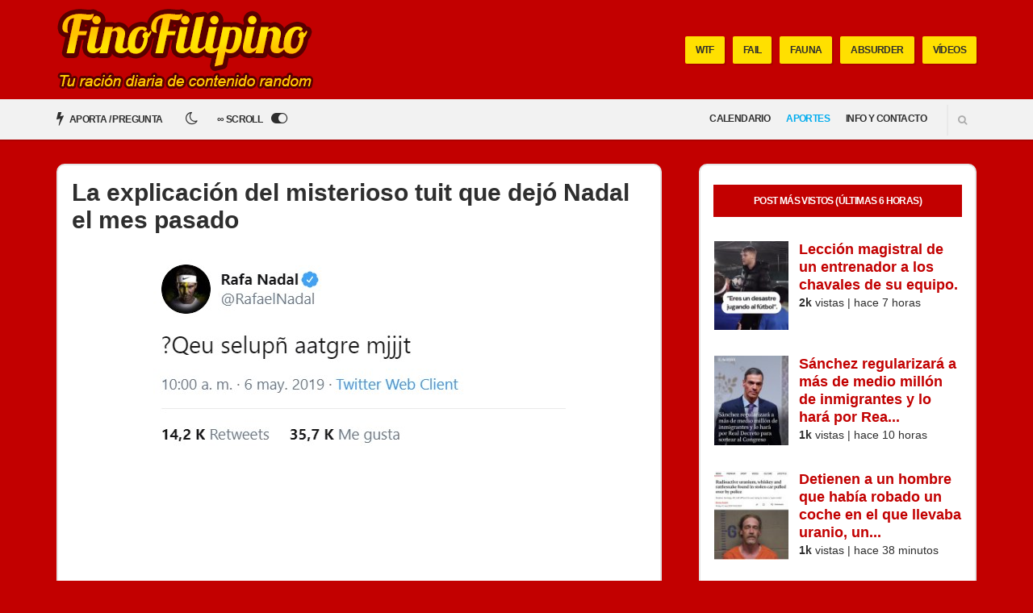

--- FILE ---
content_type: application/javascript; charset=UTF-8
request_url: https://finofilipino-org.disqus.com/count-data.js?2=https%3A%2F%2Ffinofilipino.org%2Fextensible-a-todo-el-cine%2F&2=https%3A%2F%2Ffinofilipino.org%2Fimagenes-del-momento-en-el-que-un-helicoptero-se-estrellaba-sobre-chernobyl-despues-del-desastre%2F&2=https%3A%2F%2Ffinofilipino.org%2Fla-explicacion-del-misterioso-tuit-que-dejo-nadal-el-mes-pasado%2F&2=https%3A%2F%2Ffinofilipino.org%2Foye-vettel-cual-es-tu-plan-para-ganar-este-mundial%2F&2=https%3A%2F%2Ffinofilipino.org%2Fpedro-honda-hasta-abajo-remix-videoclip-oficial%2F&2=https%3A%2F%2Ffinofilipino.org%2Fpor-que-el-rediseno-del-logo-de-correos-ha-costado-tanto%2F&2=https%3A%2F%2Ffinofilipino.org%2Fy-manana-lunes%2F
body_size: 945
content:
var DISQUSWIDGETS;

if (typeof DISQUSWIDGETS != 'undefined') {
    DISQUSWIDGETS.displayCount({"text":{"and":"y","comments":{"zero":"Comentarios","multiple":"{num} Comentarios","one":"1 Comentario"}},"counts":[{"id":"https:\/\/finofilipino.org\/oye-vettel-cual-es-tu-plan-para-ganar-este-mundial\/","comments":42},{"id":"https:\/\/finofilipino.org\/por-que-el-rediseno-del-logo-de-correos-ha-costado-tanto\/","comments":119},{"id":"https:\/\/finofilipino.org\/la-explicacion-del-misterioso-tuit-que-dejo-nadal-el-mes-pasado\/","comments":30},{"id":"https:\/\/finofilipino.org\/pedro-honda-hasta-abajo-remix-videoclip-oficial\/","comments":29},{"id":"https:\/\/finofilipino.org\/imagenes-del-momento-en-el-que-un-helicoptero-se-estrellaba-sobre-chernobyl-despues-del-desastre\/","comments":38},{"id":"https:\/\/finofilipino.org\/extensible-a-todo-el-cine\/","comments":48},{"id":"https:\/\/finofilipino.org\/y-manana-lunes\/","comments":27}]});
}